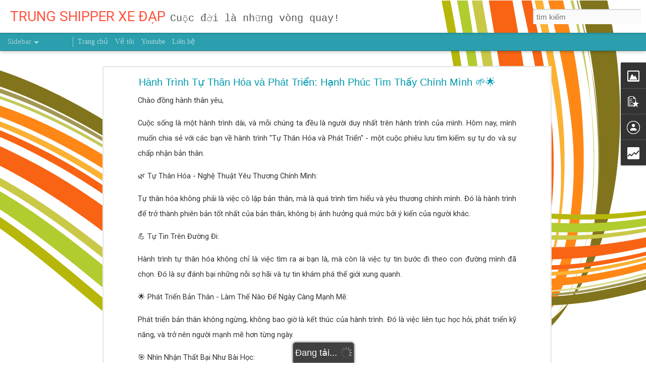

--- FILE ---
content_type: text/html; charset=UTF-8
request_url: https://www.trungshipper.com/b/stats?style=BLACK_TRANSPARENT&timeRange=ALL_TIME&token=APq4FmBtzBBOiG_iEXm-2tjrmfnJJlE810-xGky7FPh2yxz-NxV6oWYbND7DMQ9xoH7IJ5vONhkQQKI6pEojFXvhOg3GUULN8w&v=0&action=initial&widgetId=Stats1&responseType=js
body_size: -2
content:
{"total":127848,"sparklineOptions":{"backgroundColor":{"fillOpacity":0.1,"fill":"#000000"},"series":[{"areaOpacity":0.3,"color":"#202020"}]},"sparklineData":[[0,4],[1,36],[2,100],[3,67],[4,5],[5,3],[6,2],[7,4],[8,6],[9,5],[10,3],[11,4],[12,2],[13,3],[14,3],[15,3],[16,4],[17,3],[18,6],[19,2],[20,4],[21,3],[22,4],[23,4],[24,5],[25,3],[26,5],[27,3],[28,3],[29,1]],"nextTickMs":1800000}

--- FILE ---
content_type: text/html; charset=UTF-8
request_url: https://www.trungshipper.com/b/stats?style=BLACK_TRANSPARENT&timeRange=ALL_TIME&token=APq4FmBcGwQVRBeJLZjrN2TewrCDm01_SVCIFbbd1QKhRytai-ktb92R4boO5SEkp4fCu8sdYXdM7vOKxdzkJLoTSQPVlsowXQ&v=0&action=initial&widgetId=Stats1&responseType=js
body_size: -5
content:
{"total":127848,"sparklineOptions":{"backgroundColor":{"fillOpacity":0.1,"fill":"#000000"},"series":[{"areaOpacity":0.3,"color":"#202020"}]},"sparklineData":[[0,4],[1,36],[2,100],[3,67],[4,5],[5,3],[6,2],[7,4],[8,6],[9,5],[10,3],[11,4],[12,2],[13,3],[14,3],[15,3],[16,4],[17,3],[18,6],[19,2],[20,4],[21,3],[22,4],[23,4],[24,5],[25,3],[26,5],[27,3],[28,3],[29,1]],"nextTickMs":1800000}

--- FILE ---
content_type: text/javascript; charset=UTF-8
request_url: https://www.trungshipper.com/?v=0&action=initial&widgetId=Stats1&responseType=js&xssi_token=AOuZoY4nMRNP8e2Wt4DLDqeeP3V6beIDHg%3A1769575377675
body_size: 58
content:
try {
_WidgetManager._HandleControllerResult('Stats1', 'initial',{'title': 'T\u1ed5ng s\u1ed1 l\u01b0\u1ee3t xem', 'showGraphicalCounter': false, 'showAnimatedCounter': false, 'showSparkline': false, 'statsUrl': '//www.trungshipper.com/b/stats?style\x3dBLACK_TRANSPARENT\x26timeRange\x3dALL_TIME\x26token\x3dAPq4FmBcGwQVRBeJLZjrN2TewrCDm01_SVCIFbbd1QKhRytai-ktb92R4boO5SEkp4fCu8sdYXdM7vOKxdzkJLoTSQPVlsowXQ'});
} catch (e) {
  if (typeof log != 'undefined') {
    log('HandleControllerResult failed: ' + e);
  }
}


--- FILE ---
content_type: text/javascript; charset=UTF-8
request_url: https://www.trungshipper.com/?v=0&action=initial&widgetId=Profile1&responseType=js&xssi_token=AOuZoY4nMRNP8e2Wt4DLDqeeP3V6beIDHg%3A1769575377675
body_size: 60
content:
try {
_WidgetManager._HandleControllerResult('Profile1', 'initial',{'title': 'Ng\u01b0\u1eddi \u0111\xf3ng g\xf3p', 'team': true, 'authors': [{'userUrl': 'https://www.blogger.com/profile/18072379280938395058', 'display-name': 'Kendy \u0110\u1ea1t', 'profileLogo': '//www.blogger.com/img/logo-16.png'}, {'userUrl': 'https://www.blogger.com/profile/13629259060672803270', 'display-name': 'Trung Shipper', 'profileLogo': '//www.blogger.com/img/logo-16.png'}], 'viewProfileMsg': 'Xem h\u1ed3 s\u01a1 ho\xe0n ch\u1ec9nh c\u1ee7a t\xf4i', 'isDisplayable': true});
} catch (e) {
  if (typeof log != 'undefined') {
    log('HandleControllerResult failed: ' + e);
  }
}


--- FILE ---
content_type: text/javascript; charset=UTF-8
request_url: https://www.trungshipper.com/?v=0&action=initial&widgetId=Stats1&responseType=js&xssi_token=AOuZoY4nMRNP8e2Wt4DLDqeeP3V6beIDHg%3A1769575377675
body_size: 61
content:
try {
_WidgetManager._HandleControllerResult('Stats1', 'initial',{'title': 'T\u1ed5ng s\u1ed1 l\u01b0\u1ee3t xem', 'showGraphicalCounter': false, 'showAnimatedCounter': false, 'showSparkline': false, 'statsUrl': '//www.trungshipper.com/b/stats?style\x3dBLACK_TRANSPARENT\x26timeRange\x3dALL_TIME\x26token\x3dAPq4FmBtzBBOiG_iEXm-2tjrmfnJJlE810-xGky7FPh2yxz-NxV6oWYbND7DMQ9xoH7IJ5vONhkQQKI6pEojFXvhOg3GUULN8w'});
} catch (e) {
  if (typeof log != 'undefined') {
    log('HandleControllerResult failed: ' + e);
  }
}


--- FILE ---
content_type: text/javascript; charset=UTF-8
request_url: https://www.trungshipper.com/?v=0&action=initial&widgetId=PopularPosts1&responseType=js&xssi_token=AOuZoY4nMRNP8e2Wt4DLDqeeP3V6beIDHg%3A1769575377675
body_size: 1683
content:
try {
_WidgetManager._HandleControllerResult('PopularPosts1', 'initial',{'title': 'Xem nhi\u1ec1u trong th\xe1ng', 'showSnippets': true, 'showThumbnails': true, 'thumbnailSize': 72, 'showAuthor': false, 'showDate': false, 'posts': [{'id': '8116493532585269339', 'title': '\u1ee8NG D\u1ee4NG', 'href': 'https://www.trungshipper.com/2022/11/ung-dung.html', 'snippet': '\xa0C\xe1c b\u1ea1n th\xe2n m\u1ebfn! Ai ai trong ch\xfang ta c\u0169ng c\u1ea7n n\xean \u1ee9ng d\u1ee5ng nh\u1eefng b\xe0i th\u1ef1c h\xe0nh hi\u1ec7u qu\u1ea3 t\u1eeb ng\u01b0\u1eddi kh\xe1c cho cu\u1ed9c s\u1ed1ng ri\xeang c\u1ee7a m\xecnh. Ch\xfang...'}, {'id': '8285079442850105170', 'title': 'TR\u1edcI M\u01afA TH\xcc \u0110\u1ea4T TR\u01a0N M\xccNH NG\xc3 TH\xcc T\u1ef0 \u0110\u1ee8NG D\u1eacY  ', 'href': 'https://www.trungshipper.com/2026/01/troi-mua-thi-dat-tron-minh-nga-thi-tu-dung-day-trung-shipper-viet-nam-nguoi-truyen-cam-hung.html', 'snippet': '      C\xe1c b\u1ea1n th\xe2n m\u1ebfn! Ai ai trong ch\xfang ta c\u0169ng mong mu\u1ed1n m\xecnh lu\xf4n t\u1ef1 tin v\xe0 \u0111\u1ea7y b\u1ea3n l\u0129nh m\u1ed7i ng\xe0y. \u0110i\u1ec1u g\xec quy\u1ebft \u0111\u1ecbnh b\u1ea1n lu\xf4n \u0111\u1ee9ng d\u1eady ...', 'thumbnail': 'https://blogger.googleusercontent.com/img/a/AVvXsEhCx_Yx5Age34jLht0M7NGAP6fc53VmjCL6407EpZSwkiYKactFoFEcAIUxNJO5YoUFgoHboUFE7L5b_okaTECjJ50F50yElzY8eqTFx3S4-Pnkcx1kwd824I7bKyIIUAQzDgYzRXc_dROj8Fb_J5Ey-poeWR6H_4QpPGIQhv8qVwYdlnl3ma24gRyD8QpH\x3ds72-w640-c-h537', 'featuredImage': 'https://blogger.googleusercontent.com/img/a/AVvXsEhCx_Yx5Age34jLht0M7NGAP6fc53VmjCL6407EpZSwkiYKactFoFEcAIUxNJO5YoUFgoHboUFE7L5b_okaTECjJ50F50yElzY8eqTFx3S4-Pnkcx1kwd824I7bKyIIUAQzDgYzRXc_dROj8Fb_J5Ey-poeWR6H_4QpPGIQhv8qVwYdlnl3ma24gRyD8QpH\x3dw640-h537'}, {'id': '4617435118083763017', 'title': ' THI\xcaN T\xc0I C\xd2N TH\u1ea4T B\u1ea0I C\u1ea2 NGH\xccN L\u1ea6N B\u1ea0N NGH\u0128 M\xccNH N\xcaN N\u1ed6 L\u1ef0C BAO NHI\xcaU TH\xcc \u0110\u1ee6  ', 'href': 'https://www.trungshipper.com/2026/01/thien-tai-con-that-bai-ca-nghin-lan-ban-nghi-minh-nen-no-luc-bao-nhieu-thi-du-trung-shipper-viet-nam-nguoi-truyen-cam-hung%20.html', 'snippet': 'C\xe1c b\u1ea1n th\xe2n m\u1ebfn! Ai ai trong ch\xfang ta c\u0169ng mong mu\u1ed1n m\xecnh lu\xf4n t\u1ecfa s\xe1ng v\u1edbi m\u1ecdi ng\u01b0\u1eddi. \u0110i\u1ec1u g\xec quy\u1ebft \u0111\u1ecbnh b\u1ea1n n\xean n\u1ed7 l\u1ef1c nhi\u1ec1u h\u01a1n n\u1eefa m\u1ed7i ...', 'thumbnail': 'https://blogger.googleusercontent.com/img/a/AVvXsEiDb6-izvanHm-M7fN_eFJ_Khxt3z5p-6zFEDUOoOcHE_rTOMYvmhzhCMbfGYO34lvjWkkJfFZ0wfTNaHKNwcOMTrpNH5iJFvNuwb34SO1GtvhdPkB-kWn2YX2-iaEHfDG2ItyhmsjUHEA5jbdj1wtZTmpbiYGdHsw6OZ0nnSXzgdoxHjDI7Wu-Uh9GJI4g\x3ds72-w640-c-h537', 'featuredImage': 'https://blogger.googleusercontent.com/img/a/AVvXsEiDb6-izvanHm-M7fN_eFJ_Khxt3z5p-6zFEDUOoOcHE_rTOMYvmhzhCMbfGYO34lvjWkkJfFZ0wfTNaHKNwcOMTrpNH5iJFvNuwb34SO1GtvhdPkB-kWn2YX2-iaEHfDG2ItyhmsjUHEA5jbdj1wtZTmpbiYGdHsw6OZ0nnSXzgdoxHjDI7Wu-Uh9GJI4g\x3dw640-h537'}, {'id': '1539752377707272763', 'title': 'KHO\u1ea2NG C\xc1CH T\u1eea 7 \u0110\u1ebeN 17 TU\u1ed4I L\xc0 M\u01af\u1edcI N\u0102M NH\u01afNG KHO\u1ea2NG C\xc1CH T\u1eea 17 \u0110\u1ebeN 27 TU\u1ed4I L\u1ea0I L\xc0 C\u1ea2 M\u1ed8T \u0110\u1edcI NG\u01af\u1edcI ', 'href': 'https://www.trungshipper.com/2026/01/khoang-cach-tu-7-tuoi-den-17-tuoi-la-muoi-nam-nhung-khoang-cach-tu-17-den-27-tuoi-lai-la-ca-mot-doi-nguoi-trung-shipper-viet-nam-nguoi-truyen-cam-hung.html', 'snippet': '\xa0C\xe1c b\u1ea1n th\xe2n m\u1ebfn! Ai ai trong ch\xfang ta c\u0169ng mog mu\u1ed1n m\xecnh h\u1ecdc h\u1ecfi t\u1ed1t \u0111\u1ec3 tr\u1edf th\xe0nh m\u1ed9t con ng\u01b0\u1eddi c\xf3 \xedt trong \u0111\u1eddi. \u0110i\u1ec1u g\xec quy\u1ebft \u0111\u1ecbnh b\u1ea1n n\xea...', 'thumbnail': 'https://blogger.googleusercontent.com/img/a/AVvXsEiMiw_sAggzwCvQ_q-78gvsKGCJ5ww8inw6NxPGyCMBl7x4081EAvcjCsQ_t2wGuug_kDQWXrJF1pqvJq7eEFy-2vkiFYHH9V1uTDEQ12H3z74cpkVWCz7RO6FKDYScVH0hQ2P-EjAHh_M3rL6nIlFsaco-oRKN2rKp064DirGg3Jfq3B2GTMzMWr2tDXXq\x3ds72-w640-c-h537', 'featuredImage': 'https://blogger.googleusercontent.com/img/a/AVvXsEiMiw_sAggzwCvQ_q-78gvsKGCJ5ww8inw6NxPGyCMBl7x4081EAvcjCsQ_t2wGuug_kDQWXrJF1pqvJq7eEFy-2vkiFYHH9V1uTDEQ12H3z74cpkVWCz7RO6FKDYScVH0hQ2P-EjAHh_M3rL6nIlFsaco-oRKN2rKp064DirGg3Jfq3B2GTMzMWr2tDXXq\x3dw640-h537'}, {'id': '3693574180634907120', 'title': 'TR\xcaN \u0110\u1edcI N\xc0Y NGO\xc0I VI\u1ec6C SINH T\u1eec TH\xcc M\u1eccI CHUY\u1ec6N TH\xcc L\xc0  CHUY\u1ec6N NH\u1ece H\xc3Y B\xccNH T\u0128NH', 'href': 'https://www.trungshipper.com/2026/01/tren-doi-nay-ngoai-viec-sinh-tu-thi-moi-chuyen-thi-la-chuyen-nho-trung-shipper-viet-nam-nguoi-truyen-cam-hung.html', 'snippet': '\xa0 \xa0C\xe1c b\u1ea1n th\xe2n m\u1ebfn! Ai ai trong ch\xfang ta c\u0169ng mong mu\u1ed1n lu\xf4n \u0111\u01b0\u1ee3c b\xecnh an m\u1ed7i ng\xe0y. \u0110i\u1ec1u g\xec quy\u1ebft \u0111\u1ecbnh b\u1ea1n lu\xf4n b\xecnh t\u0129nh khi s\u1ef1 vi\u1ec7c x\u1ea3y r...', 'thumbnail': 'https://blogger.googleusercontent.com/img/a/AVvXsEjyBQReOhrhqNAoDoGcpSDdjvCx99n86xpaGRtMF1jJ6r_Fs8klarBP9Tn4FPIH4XODWhdjFsOsZbxUHfbuFe69kHIHO-B3wctH9-NW_LUGf2FbYMCFb4Qd5PWbf8k8LLWXUV2O_HZ-MQTpmw5RtCYcSD6eXYlf5TzN5t1ZdG5UYQTuqzE6lNA2BXVioVPX\x3ds72-w640-c-h537', 'featuredImage': 'https://blogger.googleusercontent.com/img/a/AVvXsEjyBQReOhrhqNAoDoGcpSDdjvCx99n86xpaGRtMF1jJ6r_Fs8klarBP9Tn4FPIH4XODWhdjFsOsZbxUHfbuFe69kHIHO-B3wctH9-NW_LUGf2FbYMCFb4Qd5PWbf8k8LLWXUV2O_HZ-MQTpmw5RtCYcSD6eXYlf5TzN5t1ZdG5UYQTuqzE6lNA2BXVioVPX\x3dw640-h537'}]});
} catch (e) {
  if (typeof log != 'undefined') {
    log('HandleControllerResult failed: ' + e);
  }
}


--- FILE ---
content_type: text/javascript; charset=UTF-8
request_url: https://www.trungshipper.com/?v=0&action=initial&widgetId=PopularPosts1&responseType=js&xssi_token=AOuZoY4nMRNP8e2Wt4DLDqeeP3V6beIDHg%3A1769575377675
body_size: 1679
content:
try {
_WidgetManager._HandleControllerResult('PopularPosts1', 'initial',{'title': 'Xem nhi\u1ec1u trong th\xe1ng', 'showSnippets': true, 'showThumbnails': true, 'thumbnailSize': 72, 'showAuthor': false, 'showDate': false, 'posts': [{'id': '8116493532585269339', 'title': '\u1ee8NG D\u1ee4NG', 'href': 'https://www.trungshipper.com/2022/11/ung-dung.html', 'snippet': '\xa0C\xe1c b\u1ea1n th\xe2n m\u1ebfn! Ai ai trong ch\xfang ta c\u0169ng c\u1ea7n n\xean \u1ee9ng d\u1ee5ng nh\u1eefng b\xe0i th\u1ef1c h\xe0nh hi\u1ec7u qu\u1ea3 t\u1eeb ng\u01b0\u1eddi kh\xe1c cho cu\u1ed9c s\u1ed1ng ri\xeang c\u1ee7a m\xecnh. Ch\xfang...'}, {'id': '8285079442850105170', 'title': 'TR\u1edcI M\u01afA TH\xcc \u0110\u1ea4T TR\u01a0N M\xccNH NG\xc3 TH\xcc T\u1ef0 \u0110\u1ee8NG D\u1eacY  ', 'href': 'https://www.trungshipper.com/2026/01/troi-mua-thi-dat-tron-minh-nga-thi-tu-dung-day-trung-shipper-viet-nam-nguoi-truyen-cam-hung.html', 'snippet': '      C\xe1c b\u1ea1n th\xe2n m\u1ebfn! Ai ai trong ch\xfang ta c\u0169ng mong mu\u1ed1n m\xecnh lu\xf4n t\u1ef1 tin v\xe0 \u0111\u1ea7y b\u1ea3n l\u0129nh m\u1ed7i ng\xe0y. \u0110i\u1ec1u g\xec quy\u1ebft \u0111\u1ecbnh b\u1ea1n lu\xf4n \u0111\u1ee9ng d\u1eady ...', 'thumbnail': 'https://blogger.googleusercontent.com/img/a/AVvXsEhCx_Yx5Age34jLht0M7NGAP6fc53VmjCL6407EpZSwkiYKactFoFEcAIUxNJO5YoUFgoHboUFE7L5b_okaTECjJ50F50yElzY8eqTFx3S4-Pnkcx1kwd824I7bKyIIUAQzDgYzRXc_dROj8Fb_J5Ey-poeWR6H_4QpPGIQhv8qVwYdlnl3ma24gRyD8QpH\x3ds72-w640-c-h537', 'featuredImage': 'https://blogger.googleusercontent.com/img/a/AVvXsEhCx_Yx5Age34jLht0M7NGAP6fc53VmjCL6407EpZSwkiYKactFoFEcAIUxNJO5YoUFgoHboUFE7L5b_okaTECjJ50F50yElzY8eqTFx3S4-Pnkcx1kwd824I7bKyIIUAQzDgYzRXc_dROj8Fb_J5Ey-poeWR6H_4QpPGIQhv8qVwYdlnl3ma24gRyD8QpH\x3dw640-h537'}, {'id': '4617435118083763017', 'title': ' THI\xcaN T\xc0I C\xd2N TH\u1ea4T B\u1ea0I C\u1ea2 NGH\xccN L\u1ea6N B\u1ea0N NGH\u0128 M\xccNH N\xcaN N\u1ed6 L\u1ef0C BAO NHI\xcaU TH\xcc \u0110\u1ee6  ', 'href': 'https://www.trungshipper.com/2026/01/thien-tai-con-that-bai-ca-nghin-lan-ban-nghi-minh-nen-no-luc-bao-nhieu-thi-du-trung-shipper-viet-nam-nguoi-truyen-cam-hung%20.html', 'snippet': 'C\xe1c b\u1ea1n th\xe2n m\u1ebfn! Ai ai trong ch\xfang ta c\u0169ng mong mu\u1ed1n m\xecnh lu\xf4n t\u1ecfa s\xe1ng v\u1edbi m\u1ecdi ng\u01b0\u1eddi. \u0110i\u1ec1u g\xec quy\u1ebft \u0111\u1ecbnh b\u1ea1n n\xean n\u1ed7 l\u1ef1c nhi\u1ec1u h\u01a1n n\u1eefa m\u1ed7i ...', 'thumbnail': 'https://blogger.googleusercontent.com/img/a/AVvXsEiDb6-izvanHm-M7fN_eFJ_Khxt3z5p-6zFEDUOoOcHE_rTOMYvmhzhCMbfGYO34lvjWkkJfFZ0wfTNaHKNwcOMTrpNH5iJFvNuwb34SO1GtvhdPkB-kWn2YX2-iaEHfDG2ItyhmsjUHEA5jbdj1wtZTmpbiYGdHsw6OZ0nnSXzgdoxHjDI7Wu-Uh9GJI4g\x3ds72-w640-c-h537', 'featuredImage': 'https://blogger.googleusercontent.com/img/a/AVvXsEiDb6-izvanHm-M7fN_eFJ_Khxt3z5p-6zFEDUOoOcHE_rTOMYvmhzhCMbfGYO34lvjWkkJfFZ0wfTNaHKNwcOMTrpNH5iJFvNuwb34SO1GtvhdPkB-kWn2YX2-iaEHfDG2ItyhmsjUHEA5jbdj1wtZTmpbiYGdHsw6OZ0nnSXzgdoxHjDI7Wu-Uh9GJI4g\x3dw640-h537'}, {'id': '1539752377707272763', 'title': 'KHO\u1ea2NG C\xc1CH T\u1eea 7 \u0110\u1ebeN 17 TU\u1ed4I L\xc0 M\u01af\u1edcI N\u0102M NH\u01afNG KHO\u1ea2NG C\xc1CH T\u1eea 17 \u0110\u1ebeN 27 TU\u1ed4I L\u1ea0I L\xc0 C\u1ea2 M\u1ed8T \u0110\u1edcI NG\u01af\u1edcI ', 'href': 'https://www.trungshipper.com/2026/01/khoang-cach-tu-7-tuoi-den-17-tuoi-la-muoi-nam-nhung-khoang-cach-tu-17-den-27-tuoi-lai-la-ca-mot-doi-nguoi-trung-shipper-viet-nam-nguoi-truyen-cam-hung.html', 'snippet': '\xa0C\xe1c b\u1ea1n th\xe2n m\u1ebfn! Ai ai trong ch\xfang ta c\u0169ng mog mu\u1ed1n m\xecnh h\u1ecdc h\u1ecfi t\u1ed1t \u0111\u1ec3 tr\u1edf th\xe0nh m\u1ed9t con ng\u01b0\u1eddi c\xf3 \xedt trong \u0111\u1eddi. \u0110i\u1ec1u g\xec quy\u1ebft \u0111\u1ecbnh b\u1ea1n n\xea...', 'thumbnail': 'https://blogger.googleusercontent.com/img/a/AVvXsEiMiw_sAggzwCvQ_q-78gvsKGCJ5ww8inw6NxPGyCMBl7x4081EAvcjCsQ_t2wGuug_kDQWXrJF1pqvJq7eEFy-2vkiFYHH9V1uTDEQ12H3z74cpkVWCz7RO6FKDYScVH0hQ2P-EjAHh_M3rL6nIlFsaco-oRKN2rKp064DirGg3Jfq3B2GTMzMWr2tDXXq\x3ds72-w640-c-h537', 'featuredImage': 'https://blogger.googleusercontent.com/img/a/AVvXsEiMiw_sAggzwCvQ_q-78gvsKGCJ5ww8inw6NxPGyCMBl7x4081EAvcjCsQ_t2wGuug_kDQWXrJF1pqvJq7eEFy-2vkiFYHH9V1uTDEQ12H3z74cpkVWCz7RO6FKDYScVH0hQ2P-EjAHh_M3rL6nIlFsaco-oRKN2rKp064DirGg3Jfq3B2GTMzMWr2tDXXq\x3dw640-h537'}, {'id': '3693574180634907120', 'title': 'TR\xcaN \u0110\u1edcI N\xc0Y NGO\xc0I VI\u1ec6C SINH T\u1eec TH\xcc M\u1eccI CHUY\u1ec6N TH\xcc L\xc0  CHUY\u1ec6N NH\u1ece H\xc3Y B\xccNH T\u0128NH', 'href': 'https://www.trungshipper.com/2026/01/tren-doi-nay-ngoai-viec-sinh-tu-thi-moi-chuyen-thi-la-chuyen-nho-trung-shipper-viet-nam-nguoi-truyen-cam-hung.html', 'snippet': '\xa0 \xa0C\xe1c b\u1ea1n th\xe2n m\u1ebfn! Ai ai trong ch\xfang ta c\u0169ng mong mu\u1ed1n lu\xf4n \u0111\u01b0\u1ee3c b\xecnh an m\u1ed7i ng\xe0y. \u0110i\u1ec1u g\xec quy\u1ebft \u0111\u1ecbnh b\u1ea1n lu\xf4n b\xecnh t\u0129nh khi s\u1ef1 vi\u1ec7c x\u1ea3y r...', 'thumbnail': 'https://blogger.googleusercontent.com/img/a/AVvXsEjyBQReOhrhqNAoDoGcpSDdjvCx99n86xpaGRtMF1jJ6r_Fs8klarBP9Tn4FPIH4XODWhdjFsOsZbxUHfbuFe69kHIHO-B3wctH9-NW_LUGf2FbYMCFb4Qd5PWbf8k8LLWXUV2O_HZ-MQTpmw5RtCYcSD6eXYlf5TzN5t1ZdG5UYQTuqzE6lNA2BXVioVPX\x3ds72-w640-c-h537', 'featuredImage': 'https://blogger.googleusercontent.com/img/a/AVvXsEjyBQReOhrhqNAoDoGcpSDdjvCx99n86xpaGRtMF1jJ6r_Fs8klarBP9Tn4FPIH4XODWhdjFsOsZbxUHfbuFe69kHIHO-B3wctH9-NW_LUGf2FbYMCFb4Qd5PWbf8k8LLWXUV2O_HZ-MQTpmw5RtCYcSD6eXYlf5TzN5t1ZdG5UYQTuqzE6lNA2BXVioVPX\x3dw640-h537'}]});
} catch (e) {
  if (typeof log != 'undefined') {
    log('HandleControllerResult failed: ' + e);
  }
}


--- FILE ---
content_type: text/javascript; charset=UTF-8
request_url: https://www.trungshipper.com/?v=0&action=initial&widgetId=Image1&responseType=js&xssi_token=AOuZoY4nMRNP8e2Wt4DLDqeeP3V6beIDHg%3A1769575377675
body_size: 127
content:
try {
_WidgetManager._HandleControllerResult('Image1', 'initial',{'title': 'Trung Shipper', 'width': 250, 'height': 250, 'sourceUrl': 'https://blogger.googleusercontent.com/img/b/R29vZ2xl/AVvXsEiIuPX2r1blMKBHJrQvt8QObl0_ZUzdpZcT9akG0v7yuG6YW1ZPT8CazWxIt3qBYV6qxDSzKNerL-N5Yi7pimLReQnVDEhvSmV63mekx-JKg7C5LHeJSiwLWxjovW6-N8VesWGzcAeLA2xU/s1600/trung+shipper.jpg', 'caption': 'R\u1ea5t vui khi \u0111\u01b0\u1ee3c l\xe0m quen v\u1edbi b\u1ea1n!', 'link': '', 'shrinkToFit': true, 'sectionWidth': 250});
} catch (e) {
  if (typeof log != 'undefined') {
    log('HandleControllerResult failed: ' + e);
  }
}
